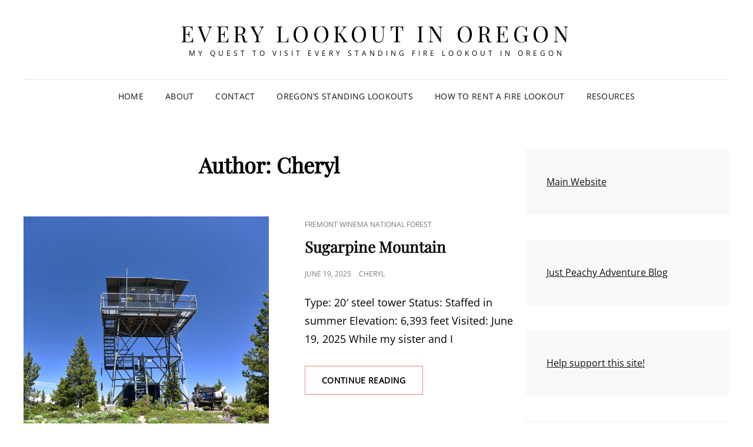

--- FILE ---
content_type: text/html; charset=UTF-8
request_url: https://cherylhill.net/firelookouts/author/justpeachy/
body_size: 9586
content:
<!doctype html>
<html lang="en">
<head>
	<meta charset="UTF-8">
	<meta name="viewport" content="width=device-width, initial-scale=1">
	<link rel="profile" href="http://gmpg.org/xfn/11">
	<script>(function(html){html.className = html.className.replace(/\bno-js\b/,'js')})(document.documentElement);</script>
<title>Cheryl &#8211; Every Lookout in Oregon</title>
<meta name='robots' content='max-image-preview:large' />
	<style>img:is([sizes="auto" i], [sizes^="auto," i]) { contain-intrinsic-size: 3000px 1500px }</style>
	<link rel='dns-prefetch' href='//www.googletagmanager.com' />
<link rel="alternate" type="application/rss+xml" title="Every Lookout in Oregon &raquo; Feed" href="https://cherylhill.net/firelookouts/feed/" />
<link rel="alternate" type="application/rss+xml" title="Every Lookout in Oregon &raquo; Posts by Cheryl Feed" href="https://cherylhill.net/firelookouts/author/justpeachy/feed/" />
<script type="text/javascript">
/* <![CDATA[ */
window._wpemojiSettings = {"baseUrl":"https:\/\/s.w.org\/images\/core\/emoji\/15.0.3\/72x72\/","ext":".png","svgUrl":"https:\/\/s.w.org\/images\/core\/emoji\/15.0.3\/svg\/","svgExt":".svg","source":{"concatemoji":"https:\/\/cherylhill.net\/firelookouts\/wp-includes\/js\/wp-emoji-release.min.js?ver=6.7.4"}};
/*! This file is auto-generated */
!function(i,n){var o,s,e;function c(e){try{var t={supportTests:e,timestamp:(new Date).valueOf()};sessionStorage.setItem(o,JSON.stringify(t))}catch(e){}}function p(e,t,n){e.clearRect(0,0,e.canvas.width,e.canvas.height),e.fillText(t,0,0);var t=new Uint32Array(e.getImageData(0,0,e.canvas.width,e.canvas.height).data),r=(e.clearRect(0,0,e.canvas.width,e.canvas.height),e.fillText(n,0,0),new Uint32Array(e.getImageData(0,0,e.canvas.width,e.canvas.height).data));return t.every(function(e,t){return e===r[t]})}function u(e,t,n){switch(t){case"flag":return n(e,"\ud83c\udff3\ufe0f\u200d\u26a7\ufe0f","\ud83c\udff3\ufe0f\u200b\u26a7\ufe0f")?!1:!n(e,"\ud83c\uddfa\ud83c\uddf3","\ud83c\uddfa\u200b\ud83c\uddf3")&&!n(e,"\ud83c\udff4\udb40\udc67\udb40\udc62\udb40\udc65\udb40\udc6e\udb40\udc67\udb40\udc7f","\ud83c\udff4\u200b\udb40\udc67\u200b\udb40\udc62\u200b\udb40\udc65\u200b\udb40\udc6e\u200b\udb40\udc67\u200b\udb40\udc7f");case"emoji":return!n(e,"\ud83d\udc26\u200d\u2b1b","\ud83d\udc26\u200b\u2b1b")}return!1}function f(e,t,n){var r="undefined"!=typeof WorkerGlobalScope&&self instanceof WorkerGlobalScope?new OffscreenCanvas(300,150):i.createElement("canvas"),a=r.getContext("2d",{willReadFrequently:!0}),o=(a.textBaseline="top",a.font="600 32px Arial",{});return e.forEach(function(e){o[e]=t(a,e,n)}),o}function t(e){var t=i.createElement("script");t.src=e,t.defer=!0,i.head.appendChild(t)}"undefined"!=typeof Promise&&(o="wpEmojiSettingsSupports",s=["flag","emoji"],n.supports={everything:!0,everythingExceptFlag:!0},e=new Promise(function(e){i.addEventListener("DOMContentLoaded",e,{once:!0})}),new Promise(function(t){var n=function(){try{var e=JSON.parse(sessionStorage.getItem(o));if("object"==typeof e&&"number"==typeof e.timestamp&&(new Date).valueOf()<e.timestamp+604800&&"object"==typeof e.supportTests)return e.supportTests}catch(e){}return null}();if(!n){if("undefined"!=typeof Worker&&"undefined"!=typeof OffscreenCanvas&&"undefined"!=typeof URL&&URL.createObjectURL&&"undefined"!=typeof Blob)try{var e="postMessage("+f.toString()+"("+[JSON.stringify(s),u.toString(),p.toString()].join(",")+"));",r=new Blob([e],{type:"text/javascript"}),a=new Worker(URL.createObjectURL(r),{name:"wpTestEmojiSupports"});return void(a.onmessage=function(e){c(n=e.data),a.terminate(),t(n)})}catch(e){}c(n=f(s,u,p))}t(n)}).then(function(e){for(var t in e)n.supports[t]=e[t],n.supports.everything=n.supports.everything&&n.supports[t],"flag"!==t&&(n.supports.everythingExceptFlag=n.supports.everythingExceptFlag&&n.supports[t]);n.supports.everythingExceptFlag=n.supports.everythingExceptFlag&&!n.supports.flag,n.DOMReady=!1,n.readyCallback=function(){n.DOMReady=!0}}).then(function(){return e}).then(function(){var e;n.supports.everything||(n.readyCallback(),(e=n.source||{}).concatemoji?t(e.concatemoji):e.wpemoji&&e.twemoji&&(t(e.twemoji),t(e.wpemoji)))}))}((window,document),window._wpemojiSettings);
/* ]]> */
</script>
<style id='wp-emoji-styles-inline-css' type='text/css'>

	img.wp-smiley, img.emoji {
		display: inline !important;
		border: none !important;
		box-shadow: none !important;
		height: 1em !important;
		width: 1em !important;
		margin: 0 0.07em !important;
		vertical-align: -0.1em !important;
		background: none !important;
		padding: 0 !important;
	}
</style>
<link rel='stylesheet' id='wp-block-library-css' href='https://cherylhill.net/firelookouts/wp-includes/css/dist/block-library/style.min.css?ver=6.7.4' type='text/css' media='all' />
<style id='wp-block-library-theme-inline-css' type='text/css'>
.wp-block-audio :where(figcaption){color:#555;font-size:13px;text-align:center}.is-dark-theme .wp-block-audio :where(figcaption){color:#ffffffa6}.wp-block-audio{margin:0 0 1em}.wp-block-code{border:1px solid #ccc;border-radius:4px;font-family:Menlo,Consolas,monaco,monospace;padding:.8em 1em}.wp-block-embed :where(figcaption){color:#555;font-size:13px;text-align:center}.is-dark-theme .wp-block-embed :where(figcaption){color:#ffffffa6}.wp-block-embed{margin:0 0 1em}.blocks-gallery-caption{color:#555;font-size:13px;text-align:center}.is-dark-theme .blocks-gallery-caption{color:#ffffffa6}:root :where(.wp-block-image figcaption){color:#555;font-size:13px;text-align:center}.is-dark-theme :root :where(.wp-block-image figcaption){color:#ffffffa6}.wp-block-image{margin:0 0 1em}.wp-block-pullquote{border-bottom:4px solid;border-top:4px solid;color:currentColor;margin-bottom:1.75em}.wp-block-pullquote cite,.wp-block-pullquote footer,.wp-block-pullquote__citation{color:currentColor;font-size:.8125em;font-style:normal;text-transform:uppercase}.wp-block-quote{border-left:.25em solid;margin:0 0 1.75em;padding-left:1em}.wp-block-quote cite,.wp-block-quote footer{color:currentColor;font-size:.8125em;font-style:normal;position:relative}.wp-block-quote:where(.has-text-align-right){border-left:none;border-right:.25em solid;padding-left:0;padding-right:1em}.wp-block-quote:where(.has-text-align-center){border:none;padding-left:0}.wp-block-quote.is-large,.wp-block-quote.is-style-large,.wp-block-quote:where(.is-style-plain){border:none}.wp-block-search .wp-block-search__label{font-weight:700}.wp-block-search__button{border:1px solid #ccc;padding:.375em .625em}:where(.wp-block-group.has-background){padding:1.25em 2.375em}.wp-block-separator.has-css-opacity{opacity:.4}.wp-block-separator{border:none;border-bottom:2px solid;margin-left:auto;margin-right:auto}.wp-block-separator.has-alpha-channel-opacity{opacity:1}.wp-block-separator:not(.is-style-wide):not(.is-style-dots){width:100px}.wp-block-separator.has-background:not(.is-style-dots){border-bottom:none;height:1px}.wp-block-separator.has-background:not(.is-style-wide):not(.is-style-dots){height:2px}.wp-block-table{margin:0 0 1em}.wp-block-table td,.wp-block-table th{word-break:normal}.wp-block-table :where(figcaption){color:#555;font-size:13px;text-align:center}.is-dark-theme .wp-block-table :where(figcaption){color:#ffffffa6}.wp-block-video :where(figcaption){color:#555;font-size:13px;text-align:center}.is-dark-theme .wp-block-video :where(figcaption){color:#ffffffa6}.wp-block-video{margin:0 0 1em}:root :where(.wp-block-template-part.has-background){margin-bottom:0;margin-top:0;padding:1.25em 2.375em}
</style>
<style id='classic-theme-styles-inline-css' type='text/css'>
/*! This file is auto-generated */
.wp-block-button__link{color:#fff;background-color:#32373c;border-radius:9999px;box-shadow:none;text-decoration:none;padding:calc(.667em + 2px) calc(1.333em + 2px);font-size:1.125em}.wp-block-file__button{background:#32373c;color:#fff;text-decoration:none}
</style>
<style id='global-styles-inline-css' type='text/css'>
:root{--wp--preset--aspect-ratio--square: 1;--wp--preset--aspect-ratio--4-3: 4/3;--wp--preset--aspect-ratio--3-4: 3/4;--wp--preset--aspect-ratio--3-2: 3/2;--wp--preset--aspect-ratio--2-3: 2/3;--wp--preset--aspect-ratio--16-9: 16/9;--wp--preset--aspect-ratio--9-16: 9/16;--wp--preset--color--black: #000000;--wp--preset--color--cyan-bluish-gray: #abb8c3;--wp--preset--color--white: #ffffff;--wp--preset--color--pale-pink: #f78da7;--wp--preset--color--vivid-red: #cf2e2e;--wp--preset--color--luminous-vivid-orange: #ff6900;--wp--preset--color--luminous-vivid-amber: #fcb900;--wp--preset--color--light-green-cyan: #7bdcb5;--wp--preset--color--vivid-green-cyan: #00d084;--wp--preset--color--pale-cyan-blue: #8ed1fc;--wp--preset--color--vivid-cyan-blue: #0693e3;--wp--preset--color--vivid-purple: #9b51e0;--wp--preset--color--eighty-black: #151515;--wp--preset--color--sixty-five-black: #363636;--wp--preset--color--gray: #444444;--wp--preset--color--medium-gray: #777777;--wp--preset--color--light-gray: #f9f9f9;--wp--preset--color--bright-pink: #f5808c;--wp--preset--color--dark-yellow: #ffa751;--wp--preset--color--yellow: #ffbf00;--wp--preset--color--red: #db4f3d;--wp--preset--color--blue: #008ec2;--wp--preset--color--dark-blue: #133ec2;--wp--preset--gradient--vivid-cyan-blue-to-vivid-purple: linear-gradient(135deg,rgba(6,147,227,1) 0%,rgb(155,81,224) 100%);--wp--preset--gradient--light-green-cyan-to-vivid-green-cyan: linear-gradient(135deg,rgb(122,220,180) 0%,rgb(0,208,130) 100%);--wp--preset--gradient--luminous-vivid-amber-to-luminous-vivid-orange: linear-gradient(135deg,rgba(252,185,0,1) 0%,rgba(255,105,0,1) 100%);--wp--preset--gradient--luminous-vivid-orange-to-vivid-red: linear-gradient(135deg,rgba(255,105,0,1) 0%,rgb(207,46,46) 100%);--wp--preset--gradient--very-light-gray-to-cyan-bluish-gray: linear-gradient(135deg,rgb(238,238,238) 0%,rgb(169,184,195) 100%);--wp--preset--gradient--cool-to-warm-spectrum: linear-gradient(135deg,rgb(74,234,220) 0%,rgb(151,120,209) 20%,rgb(207,42,186) 40%,rgb(238,44,130) 60%,rgb(251,105,98) 80%,rgb(254,248,76) 100%);--wp--preset--gradient--blush-light-purple: linear-gradient(135deg,rgb(255,206,236) 0%,rgb(152,150,240) 100%);--wp--preset--gradient--blush-bordeaux: linear-gradient(135deg,rgb(254,205,165) 0%,rgb(254,45,45) 50%,rgb(107,0,62) 100%);--wp--preset--gradient--luminous-dusk: linear-gradient(135deg,rgb(255,203,112) 0%,rgb(199,81,192) 50%,rgb(65,88,208) 100%);--wp--preset--gradient--pale-ocean: linear-gradient(135deg,rgb(255,245,203) 0%,rgb(182,227,212) 50%,rgb(51,167,181) 100%);--wp--preset--gradient--electric-grass: linear-gradient(135deg,rgb(202,248,128) 0%,rgb(113,206,126) 100%);--wp--preset--gradient--midnight: linear-gradient(135deg,rgb(2,3,129) 0%,rgb(40,116,252) 100%);--wp--preset--font-size--small: 16px;--wp--preset--font-size--medium: 20px;--wp--preset--font-size--large: 42px;--wp--preset--font-size--x-large: 42px;--wp--preset--font-size--extra-small: 13px;--wp--preset--font-size--normal: 18px;--wp--preset--font-size--huge: 56px;--wp--preset--spacing--20: 0.44rem;--wp--preset--spacing--30: 0.67rem;--wp--preset--spacing--40: 1rem;--wp--preset--spacing--50: 1.5rem;--wp--preset--spacing--60: 2.25rem;--wp--preset--spacing--70: 3.38rem;--wp--preset--spacing--80: 5.06rem;--wp--preset--shadow--natural: 6px 6px 9px rgba(0, 0, 0, 0.2);--wp--preset--shadow--deep: 12px 12px 50px rgba(0, 0, 0, 0.4);--wp--preset--shadow--sharp: 6px 6px 0px rgba(0, 0, 0, 0.2);--wp--preset--shadow--outlined: 6px 6px 0px -3px rgba(255, 255, 255, 1), 6px 6px rgba(0, 0, 0, 1);--wp--preset--shadow--crisp: 6px 6px 0px rgba(0, 0, 0, 1);}:where(.is-layout-flex){gap: 0.5em;}:where(.is-layout-grid){gap: 0.5em;}body .is-layout-flex{display: flex;}.is-layout-flex{flex-wrap: wrap;align-items: center;}.is-layout-flex > :is(*, div){margin: 0;}body .is-layout-grid{display: grid;}.is-layout-grid > :is(*, div){margin: 0;}:where(.wp-block-columns.is-layout-flex){gap: 2em;}:where(.wp-block-columns.is-layout-grid){gap: 2em;}:where(.wp-block-post-template.is-layout-flex){gap: 1.25em;}:where(.wp-block-post-template.is-layout-grid){gap: 1.25em;}.has-black-color{color: var(--wp--preset--color--black) !important;}.has-cyan-bluish-gray-color{color: var(--wp--preset--color--cyan-bluish-gray) !important;}.has-white-color{color: var(--wp--preset--color--white) !important;}.has-pale-pink-color{color: var(--wp--preset--color--pale-pink) !important;}.has-vivid-red-color{color: var(--wp--preset--color--vivid-red) !important;}.has-luminous-vivid-orange-color{color: var(--wp--preset--color--luminous-vivid-orange) !important;}.has-luminous-vivid-amber-color{color: var(--wp--preset--color--luminous-vivid-amber) !important;}.has-light-green-cyan-color{color: var(--wp--preset--color--light-green-cyan) !important;}.has-vivid-green-cyan-color{color: var(--wp--preset--color--vivid-green-cyan) !important;}.has-pale-cyan-blue-color{color: var(--wp--preset--color--pale-cyan-blue) !important;}.has-vivid-cyan-blue-color{color: var(--wp--preset--color--vivid-cyan-blue) !important;}.has-vivid-purple-color{color: var(--wp--preset--color--vivid-purple) !important;}.has-black-background-color{background-color: var(--wp--preset--color--black) !important;}.has-cyan-bluish-gray-background-color{background-color: var(--wp--preset--color--cyan-bluish-gray) !important;}.has-white-background-color{background-color: var(--wp--preset--color--white) !important;}.has-pale-pink-background-color{background-color: var(--wp--preset--color--pale-pink) !important;}.has-vivid-red-background-color{background-color: var(--wp--preset--color--vivid-red) !important;}.has-luminous-vivid-orange-background-color{background-color: var(--wp--preset--color--luminous-vivid-orange) !important;}.has-luminous-vivid-amber-background-color{background-color: var(--wp--preset--color--luminous-vivid-amber) !important;}.has-light-green-cyan-background-color{background-color: var(--wp--preset--color--light-green-cyan) !important;}.has-vivid-green-cyan-background-color{background-color: var(--wp--preset--color--vivid-green-cyan) !important;}.has-pale-cyan-blue-background-color{background-color: var(--wp--preset--color--pale-cyan-blue) !important;}.has-vivid-cyan-blue-background-color{background-color: var(--wp--preset--color--vivid-cyan-blue) !important;}.has-vivid-purple-background-color{background-color: var(--wp--preset--color--vivid-purple) !important;}.has-black-border-color{border-color: var(--wp--preset--color--black) !important;}.has-cyan-bluish-gray-border-color{border-color: var(--wp--preset--color--cyan-bluish-gray) !important;}.has-white-border-color{border-color: var(--wp--preset--color--white) !important;}.has-pale-pink-border-color{border-color: var(--wp--preset--color--pale-pink) !important;}.has-vivid-red-border-color{border-color: var(--wp--preset--color--vivid-red) !important;}.has-luminous-vivid-orange-border-color{border-color: var(--wp--preset--color--luminous-vivid-orange) !important;}.has-luminous-vivid-amber-border-color{border-color: var(--wp--preset--color--luminous-vivid-amber) !important;}.has-light-green-cyan-border-color{border-color: var(--wp--preset--color--light-green-cyan) !important;}.has-vivid-green-cyan-border-color{border-color: var(--wp--preset--color--vivid-green-cyan) !important;}.has-pale-cyan-blue-border-color{border-color: var(--wp--preset--color--pale-cyan-blue) !important;}.has-vivid-cyan-blue-border-color{border-color: var(--wp--preset--color--vivid-cyan-blue) !important;}.has-vivid-purple-border-color{border-color: var(--wp--preset--color--vivid-purple) !important;}.has-vivid-cyan-blue-to-vivid-purple-gradient-background{background: var(--wp--preset--gradient--vivid-cyan-blue-to-vivid-purple) !important;}.has-light-green-cyan-to-vivid-green-cyan-gradient-background{background: var(--wp--preset--gradient--light-green-cyan-to-vivid-green-cyan) !important;}.has-luminous-vivid-amber-to-luminous-vivid-orange-gradient-background{background: var(--wp--preset--gradient--luminous-vivid-amber-to-luminous-vivid-orange) !important;}.has-luminous-vivid-orange-to-vivid-red-gradient-background{background: var(--wp--preset--gradient--luminous-vivid-orange-to-vivid-red) !important;}.has-very-light-gray-to-cyan-bluish-gray-gradient-background{background: var(--wp--preset--gradient--very-light-gray-to-cyan-bluish-gray) !important;}.has-cool-to-warm-spectrum-gradient-background{background: var(--wp--preset--gradient--cool-to-warm-spectrum) !important;}.has-blush-light-purple-gradient-background{background: var(--wp--preset--gradient--blush-light-purple) !important;}.has-blush-bordeaux-gradient-background{background: var(--wp--preset--gradient--blush-bordeaux) !important;}.has-luminous-dusk-gradient-background{background: var(--wp--preset--gradient--luminous-dusk) !important;}.has-pale-ocean-gradient-background{background: var(--wp--preset--gradient--pale-ocean) !important;}.has-electric-grass-gradient-background{background: var(--wp--preset--gradient--electric-grass) !important;}.has-midnight-gradient-background{background: var(--wp--preset--gradient--midnight) !important;}.has-small-font-size{font-size: var(--wp--preset--font-size--small) !important;}.has-medium-font-size{font-size: var(--wp--preset--font-size--medium) !important;}.has-large-font-size{font-size: var(--wp--preset--font-size--large) !important;}.has-x-large-font-size{font-size: var(--wp--preset--font-size--x-large) !important;}
:where(.wp-block-post-template.is-layout-flex){gap: 1.25em;}:where(.wp-block-post-template.is-layout-grid){gap: 1.25em;}
:where(.wp-block-columns.is-layout-flex){gap: 2em;}:where(.wp-block-columns.is-layout-grid){gap: 2em;}
:root :where(.wp-block-pullquote){font-size: 1.5em;line-height: 1.6;}
</style>
<link rel='stylesheet' id='signify-fonts-css' href='https://cherylhill.net/firelookouts/wp-content/fonts/2dae34d182782cfe2bb8863817fe3b85.css' type='text/css' media='all' />
<link rel='stylesheet' id='signify-style-css' href='https://cherylhill.net/firelookouts/wp-content/themes/signify/style.css?ver=20230426-141443' type='text/css' media='all' />
<link rel='stylesheet' id='signify-block-style-css' href='https://cherylhill.net/firelookouts/wp-content/themes/signify/css/blocks.css?ver=1.0' type='text/css' media='all' />
<link rel='stylesheet' id='font-awesome-css' href='https://cherylhill.net/firelookouts/wp-content/themes/signify/css/font-awesome/css/font-awesome.css?ver=4.7.0' type='text/css' media='all' />
<style id='akismet-widget-style-inline-css' type='text/css'>

			.a-stats {
				--akismet-color-mid-green: #357b49;
				--akismet-color-white: #fff;
				--akismet-color-light-grey: #f6f7f7;

				max-width: 350px;
				width: auto;
			}

			.a-stats * {
				all: unset;
				box-sizing: border-box;
			}

			.a-stats strong {
				font-weight: 600;
			}

			.a-stats a.a-stats__link,
			.a-stats a.a-stats__link:visited,
			.a-stats a.a-stats__link:active {
				background: var(--akismet-color-mid-green);
				border: none;
				box-shadow: none;
				border-radius: 8px;
				color: var(--akismet-color-white);
				cursor: pointer;
				display: block;
				font-family: -apple-system, BlinkMacSystemFont, 'Segoe UI', 'Roboto', 'Oxygen-Sans', 'Ubuntu', 'Cantarell', 'Helvetica Neue', sans-serif;
				font-weight: 500;
				padding: 12px;
				text-align: center;
				text-decoration: none;
				transition: all 0.2s ease;
			}

			/* Extra specificity to deal with TwentyTwentyOne focus style */
			.widget .a-stats a.a-stats__link:focus {
				background: var(--akismet-color-mid-green);
				color: var(--akismet-color-white);
				text-decoration: none;
			}

			.a-stats a.a-stats__link:hover {
				filter: brightness(110%);
				box-shadow: 0 4px 12px rgba(0, 0, 0, 0.06), 0 0 2px rgba(0, 0, 0, 0.16);
			}

			.a-stats .count {
				color: var(--akismet-color-white);
				display: block;
				font-size: 1.5em;
				line-height: 1.4;
				padding: 0 13px;
				white-space: nowrap;
			}
		
</style>
<link rel='stylesheet' id='tablepress-default-css' href='https://cherylhill.net/firelookouts/wp-content/plugins/tablepress/css/build/default.css?ver=3.0.1' type='text/css' media='all' />
<!--[if lt IE 9]>
<script type="text/javascript" src="https://cherylhill.net/firelookouts/wp-content/themes/signify/js/html5.min.js?ver=3.7.3" id="signify-html5-js"></script>
<![endif]-->
<script type="text/javascript" src="https://cherylhill.net/firelookouts/wp-includes/js/jquery/jquery.min.js?ver=3.7.1" id="jquery-core-js"></script>
<script type="text/javascript" src="https://cherylhill.net/firelookouts/wp-includes/js/jquery/jquery-migrate.min.js?ver=3.4.1" id="jquery-migrate-js"></script>

<!-- Google tag (gtag.js) snippet added by Site Kit -->

<!-- Google Analytics snippet added by Site Kit -->
<script type="text/javascript" src="https://www.googletagmanager.com/gtag/js?id=GT-W628MVJ" id="google_gtagjs-js" async></script>
<script type="text/javascript" id="google_gtagjs-js-after">
/* <![CDATA[ */
window.dataLayer = window.dataLayer || [];function gtag(){dataLayer.push(arguments);}
gtag("set","linker",{"domains":["cherylhill.net"]});
gtag("js", new Date());
gtag("set", "developer_id.dZTNiMT", true);
gtag("config", "GT-W628MVJ");
/* ]]> */
</script>

<!-- End Google tag (gtag.js) snippet added by Site Kit -->
<link rel="https://api.w.org/" href="https://cherylhill.net/firelookouts/wp-json/" /><link rel="alternate" title="JSON" type="application/json" href="https://cherylhill.net/firelookouts/wp-json/wp/v2/users/1" /><link rel="EditURI" type="application/rsd+xml" title="RSD" href="https://cherylhill.net/firelookouts/xmlrpc.php?rsd" />
<meta name="generator" content="WordPress 6.7.4" />
<meta name="generator" content="Site Kit by Google 1.142.0" /><meta name="google-site-verification" content="24ILQsTnoqURxef6fY7kmvN_0a2VmZFGhs13wVGw-kA"></head>

<body class="archive author author-justpeachy author-1 wp-embed-responsive hfeed fluid-layout navigation-classic two-columns-layout content-left excerpt header-media-fluid header-media-text-disabled has-header-image color-scheme-default menu-type-classic menu-style-full-width header-style-one">


<div id="page" class="site">
	<a class="skip-link screen-reader-text" href="#content">Skip to content</a>

	<header id="masthead" class="site-header">
		<div class="site-header-main">
			<div class="wrapper">
				
<div class="site-branding">
	
	<div class="site-identity">
					<p class="site-title"><a href="https://cherylhill.net/firelookouts/" rel="home">Every Lookout in Oregon</a></p>
					<p class="site-description">My quest to visit every standing fire lookout in Oregon</p>
			</div><!-- .site-branding-text-->
</div><!-- .site-branding -->

					<div id="site-header-menu" class="site-header-menu">
		<div id="primary-menu-wrapper" class="menu-wrapper">
			<div class="menu-toggle-wrapper">
				<button id="menu-toggle" class="menu-toggle" aria-controls="top-menu" aria-expanded="false"><span class="menu-label">Menu</span></button>
			</div><!-- .menu-toggle-wrapper -->

			<div class="menu-inside-wrapper">
				<nav id="site-navigation" class="main-navigation default-page-menu" role="navigation" aria-label="Primary Menu">

									<ul id="primary-menu" class="menu nav-menu"><li id="menu-item-175" class="menu-item menu-item-type-custom menu-item-object-custom menu-item-home menu-item-175"><a href="http://cherylhill.net/firelookouts/">Home</a></li>
<li id="menu-item-176" class="menu-item menu-item-type-post_type menu-item-object-page menu-item-176"><a href="https://cherylhill.net/firelookouts/about/">About</a></li>
<li id="menu-item-177" class="menu-item menu-item-type-post_type menu-item-object-page menu-item-177"><a href="https://cherylhill.net/firelookouts/contact/">Contact</a></li>
<li id="menu-item-293" class="menu-item menu-item-type-post_type menu-item-object-page menu-item-293"><a href="https://cherylhill.net/firelookouts/oregons-standing-lookouts/">Oregon&#8217;s Standing Lookouts</a></li>
<li id="menu-item-397" class="menu-item menu-item-type-post_type menu-item-object-page menu-item-397"><a href="https://cherylhill.net/firelookouts/lookout-rentals/">How to Rent a Fire Lookout</a></li>
<li id="menu-item-179" class="menu-item menu-item-type-post_type menu-item-object-page menu-item-179"><a href="https://cherylhill.net/firelookouts/resources/">Resources</a></li>
</ul>				
				</nav><!-- .main-navigation -->

							</div><!-- .menu-inside-wrapper -->
		</div><!-- #primary-menu-wrapper.menu-wrapper -->

			</div><!-- .site-header-menu -->
			</div><!-- .wrapper -->
		</div><!-- .site-header-main -->
	</header><!-- #masthead -->

	




	<div id="content" class="site-content">
		<div class="wrapper">

	<div id="primary" class="content-area">
		<main id="main" class="site-main">
			<div class="archive-posts-wrapper">
			
				<header class="page-header">
					<div class="section-description-wrapper section-subtitle">
											</div>
					<h2 class="page-title section-title">Author: <span>Cheryl</span></h2>
				</header><!-- .entry-header -->

							
				<div class="section-content-wrapper layout-one">
					<div id="infinite-post-wrap" class="archive-post-wrap">
						
<article id="post-1937" class="post-1937 post type-post status-publish format-standard has-post-thumbnail hentry category-fremont-winema-national-forest">
	<div class="post-wrapper hentry-inner">
		<div class="post-thumbnail"><a href="https://cherylhill.net/firelookouts/2025/06/19/sugarpine-mountain/" title="Sugarpine Mountain"><img width="666" height="666" src="https://cherylhill.net/firelookouts/wp-content/uploads/2025/08/sugarpine-666x666.jpg" class="attachment-post-thumbnail size-post-thumbnail wp-post-image" alt="" decoding="async" fetchpriority="high" srcset="https://cherylhill.net/firelookouts/wp-content/uploads/2025/08/sugarpine-666x666.jpg 666w, https://cherylhill.net/firelookouts/wp-content/uploads/2025/08/sugarpine-150x150.jpg 150w" sizes="(max-width: 666px) 100vw, 666px" /></a></div><!-- .post-thumbnail -->
		<div class="entry-container">
			<header class="entry-header">
				
								<div class="entry-meta">
					<span class="cat-links"><span class="screen-reader-text">Cat Links </span><a href="https://cherylhill.net/firelookouts/category/fremont-winema-national-forest/" rel="category tag">Fremont Winema National Forest</a></span>				</div><!-- .entry-meta -->
				
				<h2 class="entry-title"><a href="https://cherylhill.net/firelookouts/2025/06/19/sugarpine-mountain/" rel="bookmark">Sugarpine Mountain</a></h2>
								<div class="entry-meta">
					<span class="posted-on"><span class="screen-reader-text"> Posted on </span><a href="https://cherylhill.net/firelookouts/2025/06/19/sugarpine-mountain/" rel="bookmark"><time class="entry-date published" datetime="2025-06-19T17:52:57-07:00">June 19, 2025</time><time class="updated" datetime="2026-01-03T13:08:46-07:00">January 3, 2026</time></a></span>					<span class="byline"><span class="author vcard"><a class="url fn n" href="https://cherylhill.net/firelookouts/author/">Cheryl</a></span></span>				</div><!-- .entry-meta -->
							</header><!-- .entry-header -->

			<div class="entry-summary">
				<p>Type: 20&#8242; steel tower Status: Staffed in summer Elevation: 6,393 feet Visited: June 19, 2025 While my sister and I</p>
<p><a href="https://cherylhill.net/firelookouts/2025/06/19/sugarpine-mountain/" class="more-link">Continue reading<span class="screen-reader-text">Sugarpine Mountain</span></a></p>
			</div><!-- .entry-summary -->
		</div><!-- .entry-container -->
	</div><!-- .hentry-inner -->
</article><!-- #post-1937 -->

<article id="post-1881" class="post-1881 post type-post status-publish format-standard has-post-thumbnail hentry category-oregon-department-of-forestry">
	<div class="post-wrapper hentry-inner">
		<div class="post-thumbnail"><a href="https://cherylhill.net/firelookouts/2025/06/01/green-peter/" title="Green Peter"><img width="666" height="666" src="https://cherylhill.net/firelookouts/wp-content/uploads/2025/06/greenpeter-666x666.jpg" class="attachment-post-thumbnail size-post-thumbnail wp-post-image" alt="" decoding="async" srcset="https://cherylhill.net/firelookouts/wp-content/uploads/2025/06/greenpeter-666x666.jpg 666w, https://cherylhill.net/firelookouts/wp-content/uploads/2025/06/greenpeter-150x150.jpg 150w" sizes="(max-width: 666px) 100vw, 666px" /></a></div><!-- .post-thumbnail -->
		<div class="entry-container">
			<header class="entry-header">
				
								<div class="entry-meta">
					<span class="cat-links"><span class="screen-reader-text">Cat Links </span><a href="https://cherylhill.net/firelookouts/category/oregon-department-of-forestry/" rel="category tag">Oregon Department of Forestry</a></span>				</div><!-- .entry-meta -->
				
				<h2 class="entry-title"><a href="https://cherylhill.net/firelookouts/2025/06/01/green-peter/" rel="bookmark">Green Peter</a></h2>
								<div class="entry-meta">
					<span class="posted-on"><span class="screen-reader-text"> Posted on </span><a href="https://cherylhill.net/firelookouts/2025/06/01/green-peter/" rel="bookmark"><time class="entry-date published" datetime="2025-06-01T17:55:10-07:00">June 1, 2025</time><time class="updated" datetime="2025-09-18T16:38:49-07:00">September 18, 2025</time></a></span>					<span class="byline"><span class="author vcard"><a class="url fn n" href="https://cherylhill.net/firelookouts/author/">Cheryl</a></span></span>				</div><!-- .entry-meta -->
							</header><!-- .entry-header -->

			<div class="entry-summary">
				<p>Type: 30&#8242; tower with R-6 cabin Status: Staffed in summer Elevation: 7,033 feet Visited: June 1, 2025 Green Peter is</p>
<p><a href="https://cherylhill.net/firelookouts/2025/06/01/green-peter/" class="more-link">Continue reading<span class="screen-reader-text">Green Peter</span></a></p>
			</div><!-- .entry-summary -->
		</div><!-- .entry-container -->
	</div><!-- .hentry-inner -->
</article><!-- #post-1881 -->

<article id="post-1812" class="post-1812 post type-post status-publish format-standard has-post-thumbnail hentry category-crater-lake-national-park">
	<div class="post-wrapper hentry-inner">
		<div class="post-thumbnail"><a href="https://cherylhill.net/firelookouts/2024/09/28/mt-scott/" title="Mt. Scott"><img width="666" height="666" src="https://cherylhill.net/firelookouts/wp-content/uploads/2024/09/mtscott-666x666.jpg" class="attachment-post-thumbnail size-post-thumbnail wp-post-image" alt="" decoding="async" srcset="https://cherylhill.net/firelookouts/wp-content/uploads/2024/09/mtscott-666x666.jpg 666w, https://cherylhill.net/firelookouts/wp-content/uploads/2024/09/mtscott-150x150.jpg 150w" sizes="(max-width: 666px) 100vw, 666px" /></a></div><!-- .post-thumbnail -->
		<div class="entry-container">
			<header class="entry-header">
				
								<div class="entry-meta">
					<span class="cat-links"><span class="screen-reader-text">Cat Links </span><a href="https://cherylhill.net/firelookouts/category/crater-lake-national-park/" rel="category tag">Crater Lake National Park</a></span>				</div><!-- .entry-meta -->
				
				<h2 class="entry-title"><a href="https://cherylhill.net/firelookouts/2024/09/28/mt-scott/" rel="bookmark">Mt. Scott</a></h2>
								<div class="entry-meta">
					<span class="posted-on"><span class="screen-reader-text"> Posted on </span><a href="https://cherylhill.net/firelookouts/2024/09/28/mt-scott/" rel="bookmark"><time class="entry-date published" datetime="2024-09-28T11:02:06-07:00">September 28, 2024</time><time class="updated" datetime="2025-07-18T09:28:55-07:00">July 18, 2025</time></a></span>					<span class="byline"><span class="author vcard"><a class="url fn n" href="https://cherylhill.net/firelookouts/author/">Cheryl</a></span></span>				</div><!-- .entry-meta -->
							</header><!-- .entry-header -->

			<div class="entry-summary">
				<p>Type: Two-story 14&#215;14 tower Status: Not staffed Elevation: 8,929 feet Visited: September 28, 2025 I visited Mt. Scott on a</p>
<p><a href="https://cherylhill.net/firelookouts/2024/09/28/mt-scott/" class="more-link">Continue reading<span class="screen-reader-text">Mt. Scott</span></a></p>
			</div><!-- .entry-summary -->
		</div><!-- .entry-container -->
	</div><!-- .hentry-inner -->
</article><!-- #post-1812 -->

<article id="post-1758" class="post-1758 post type-post status-publish format-standard has-post-thumbnail hentry category-umatilla-national-forest">
	<div class="post-wrapper hentry-inner">
		<div class="post-thumbnail"><a href="https://cherylhill.net/firelookouts/2024/09/15/tower-mountain/" title="Tower Mountain"><img width="666" height="666" src="https://cherylhill.net/firelookouts/wp-content/uploads/2024/09/towermountain-666x666.jpg" class="attachment-post-thumbnail size-post-thumbnail wp-post-image" alt="" decoding="async" loading="lazy" srcset="https://cherylhill.net/firelookouts/wp-content/uploads/2024/09/towermountain-666x666.jpg 666w, https://cherylhill.net/firelookouts/wp-content/uploads/2024/09/towermountain-150x150.jpg 150w" sizes="auto, (max-width: 666px) 100vw, 666px" /></a></div><!-- .post-thumbnail -->
		<div class="entry-container">
			<header class="entry-header">
				
								<div class="entry-meta">
					<span class="cat-links"><span class="screen-reader-text">Cat Links </span><a href="https://cherylhill.net/firelookouts/category/umatilla-national-forest/" rel="category tag">Umatilla National Forest</a></span>				</div><!-- .entry-meta -->
				
				<h2 class="entry-title"><a href="https://cherylhill.net/firelookouts/2024/09/15/tower-mountain/" rel="bookmark">Tower Mountain</a></h2>
								<div class="entry-meta">
					<span class="posted-on"><span class="screen-reader-text"> Posted on </span><a href="https://cherylhill.net/firelookouts/2024/09/15/tower-mountain/" rel="bookmark"><time class="entry-date published" datetime="2024-09-15T16:05:06-07:00">September 15, 2024</time><time class="updated" datetime="2025-06-22T08:15:55-07:00">June 22, 2025</time></a></span>					<span class="byline"><span class="author vcard"><a class="url fn n" href="https://cherylhill.net/firelookouts/author/">Cheryl</a></span></span>				</div><!-- .entry-meta -->
							</header><!-- .entry-header -->

			<div class="entry-summary">
				<p>Type: 92&#8242; steel Aermotor tower Status: Staffed in summer Elevation: 6,850 feet Visited: September 15, 2024 I visited Tower Mountain</p>
<p><a href="https://cherylhill.net/firelookouts/2024/09/15/tower-mountain/" class="more-link">Continue reading<span class="screen-reader-text">Tower Mountain</span></a></p>
			</div><!-- .entry-summary -->
		</div><!-- .entry-container -->
	</div><!-- .hentry-inner -->
</article><!-- #post-1758 -->

<article id="post-1733" class="post-1733 post type-post status-publish format-standard has-post-thumbnail hentry category-willamette-national-forest">
	<div class="post-wrapper hentry-inner">
		<div class="post-thumbnail"><a href="https://cherylhill.net/firelookouts/2024/09/01/waldo-mountain/" title="Waldo Mountain"><img width="666" height="666" src="https://cherylhill.net/firelookouts/wp-content/uploads/2024/09/waldomountain-666x666.jpg" class="attachment-post-thumbnail size-post-thumbnail wp-post-image" alt="" decoding="async" loading="lazy" srcset="https://cherylhill.net/firelookouts/wp-content/uploads/2024/09/waldomountain-666x666.jpg 666w, https://cherylhill.net/firelookouts/wp-content/uploads/2024/09/waldomountain-150x150.jpg 150w" sizes="auto, (max-width: 666px) 100vw, 666px" /></a></div><!-- .post-thumbnail -->
		<div class="entry-container">
			<header class="entry-header">
				
								<div class="entry-meta">
					<span class="cat-links"><span class="screen-reader-text">Cat Links </span><a href="https://cherylhill.net/firelookouts/category/willamette-national-forest/" rel="category tag">Willamette National Forest</a></span>				</div><!-- .entry-meta -->
				
				<h2 class="entry-title"><a href="https://cherylhill.net/firelookouts/2024/09/01/waldo-mountain/" rel="bookmark">Waldo Mountain</a></h2>
								<div class="entry-meta">
					<span class="posted-on"><span class="screen-reader-text"> Posted on </span><a href="https://cherylhill.net/firelookouts/2024/09/01/waldo-mountain/" rel="bookmark"><time class="entry-date published" datetime="2024-09-01T10:55:47-07:00">September 1, 2024</time><time class="updated" datetime="2025-07-31T19:50:03-07:00">July 31, 2025</time></a></span>					<span class="byline"><span class="author vcard"><a class="url fn n" href="https://cherylhill.net/firelookouts/author/">Cheryl</a></span></span>				</div><!-- .entry-meta -->
							</header><!-- .entry-header -->

			<div class="entry-summary">
				<p>Type: R-6 ground cabin Status: Not staffed Elevation: 6,357&#8242; Visited: September 1, 2024 The Waldo Mountain Lookout survived the 2022</p>
<p><a href="https://cherylhill.net/firelookouts/2024/09/01/waldo-mountain/" class="more-link">Continue reading<span class="screen-reader-text">Waldo Mountain</span></a></p>
			</div><!-- .entry-summary -->
		</div><!-- .entry-container -->
	</div><!-- .hentry-inner -->
</article><!-- #post-1733 -->

<article id="post-1694" class="post-1694 post type-post status-publish format-standard has-post-thumbnail hentry category-news">
	<div class="post-wrapper hentry-inner">
		<div class="post-thumbnail"><a href="https://cherylhill.net/firelookouts/2024/07/25/lookouts-threatened-by-2024-wildfires/" title="Lookouts Threatened by 2024 Wildfires"><img width="666" height="666" src="https://cherylhill.net/firelookouts/wp-content/uploads/2024/07/Pig_Iron_Wrapped_2024-666x666.jpg" class="attachment-post-thumbnail size-post-thumbnail wp-post-image" alt="" decoding="async" loading="lazy" srcset="https://cherylhill.net/firelookouts/wp-content/uploads/2024/07/Pig_Iron_Wrapped_2024-666x666.jpg 666w, https://cherylhill.net/firelookouts/wp-content/uploads/2024/07/Pig_Iron_Wrapped_2024-150x150.jpg 150w" sizes="auto, (max-width: 666px) 100vw, 666px" /></a></div><!-- .post-thumbnail -->
		<div class="entry-container">
			<header class="entry-header">
				
								<div class="entry-meta">
					<span class="cat-links"><span class="screen-reader-text">Cat Links </span><a href="https://cherylhill.net/firelookouts/category/news/" rel="category tag">News</a></span>				</div><!-- .entry-meta -->
				
				<h2 class="entry-title"><a href="https://cherylhill.net/firelookouts/2024/07/25/lookouts-threatened-by-2024-wildfires/" rel="bookmark">Lookouts Threatened by 2024 Wildfires</a></h2>
								<div class="entry-meta">
					<span class="posted-on"><span class="screen-reader-text"> Posted on </span><a href="https://cherylhill.net/firelookouts/2024/07/25/lookouts-threatened-by-2024-wildfires/" rel="bookmark"><time class="entry-date published" datetime="2024-07-25T21:13:56-07:00">July 25, 2024</time><time class="updated" datetime="2024-09-29T13:54:20-07:00">September 29, 2024</time></a></span>					<span class="byline"><span class="author vcard"><a class="url fn n" href="https://cherylhill.net/firelookouts/author/">Cheryl</a></span></span>				</div><!-- .entry-meta -->
							</header><!-- .entry-header -->

			<div class="entry-summary">
				<p>Note: I&#8217;m continuing to update this post as the summer goes along. Oregon is having a really bad fire season.</p>
<p><a href="https://cherylhill.net/firelookouts/2024/07/25/lookouts-threatened-by-2024-wildfires/" class="more-link">Continue reading<span class="screen-reader-text">Lookouts Threatened by 2024 Wildfires</span></a></p>
			</div><!-- .entry-summary -->
		</div><!-- .entry-container -->
	</div><!-- .hentry-inner -->
</article><!-- #post-1694 -->

<article id="post-1686" class="post-1686 post type-post status-publish format-standard has-post-thumbnail hentry category-crater-lake-national-park">
	<div class="post-wrapper hentry-inner">
		<div class="post-thumbnail"><a href="https://cherylhill.net/firelookouts/2024/07/20/the-watchman/" title="The Watchman"><img width="666" height="666" src="https://cherylhill.net/firelookouts/wp-content/uploads/2024/07/watchman-666x666.jpg" class="attachment-post-thumbnail size-post-thumbnail wp-post-image" alt="" decoding="async" loading="lazy" srcset="https://cherylhill.net/firelookouts/wp-content/uploads/2024/07/watchman-666x666.jpg 666w, https://cherylhill.net/firelookouts/wp-content/uploads/2024/07/watchman-150x150.jpg 150w" sizes="auto, (max-width: 666px) 100vw, 666px" /></a></div><!-- .post-thumbnail -->
		<div class="entry-container">
			<header class="entry-header">
				
								<div class="entry-meta">
					<span class="cat-links"><span class="screen-reader-text">Cat Links </span><a href="https://cherylhill.net/firelookouts/category/crater-lake-national-park/" rel="category tag">Crater Lake National Park</a></span>				</div><!-- .entry-meta -->
				
				<h2 class="entry-title"><a href="https://cherylhill.net/firelookouts/2024/07/20/the-watchman/" rel="bookmark">The Watchman</a></h2>
								<div class="entry-meta">
					<span class="posted-on"><span class="screen-reader-text"> Posted on </span><a href="https://cherylhill.net/firelookouts/2024/07/20/the-watchman/" rel="bookmark"><time class="entry-date published" datetime="2024-07-20T13:18:03-07:00">July 20, 2024</time><time class="updated" datetime="2025-06-22T07:44:08-07:00">June 22, 2025</time></a></span>					<span class="byline"><span class="author vcard"><a class="url fn n" href="https://cherylhill.net/firelookouts/author/">Cheryl</a></span></span>				</div><!-- .entry-meta -->
							</header><!-- .entry-header -->

			<div class="entry-summary">
				<p>Type: Two story stone and timber lookout Status: Not staffed Elevation: 8,056 feet Visited: July 20 and September 28, 2024</p>
<p><a href="https://cherylhill.net/firelookouts/2024/07/20/the-watchman/" class="more-link">Continue reading<span class="screen-reader-text">The Watchman</span></a></p>
			</div><!-- .entry-summary -->
		</div><!-- .entry-container -->
	</div><!-- .hentry-inner -->
</article><!-- #post-1686 -->

<article id="post-1684" class="post-1684 post type-post status-publish format-standard has-post-thumbnail hentry category-malheur-national-forest">
	<div class="post-wrapper hentry-inner">
		<div class="post-thumbnail"><a href="https://cherylhill.net/firelookouts/2024/07/18/dixie-butte/" title="Dixie Butte"><img width="666" height="666" src="https://cherylhill.net/firelookouts/wp-content/uploads/2024/07/dixiebutte-666x666.jpg" class="attachment-post-thumbnail size-post-thumbnail wp-post-image" alt="" decoding="async" loading="lazy" srcset="https://cherylhill.net/firelookouts/wp-content/uploads/2024/07/dixiebutte-666x666.jpg 666w, https://cherylhill.net/firelookouts/wp-content/uploads/2024/07/dixiebutte-150x150.jpg 150w" sizes="auto, (max-width: 666px) 100vw, 666px" /></a></div><!-- .post-thumbnail -->
		<div class="entry-container">
			<header class="entry-header">
				
								<div class="entry-meta">
					<span class="cat-links"><span class="screen-reader-text">Cat Links </span><a href="https://cherylhill.net/firelookouts/category/malheur-national-forest/" rel="category tag">Malheur National Forest</a></span>				</div><!-- .entry-meta -->
				
				<h2 class="entry-title"><a href="https://cherylhill.net/firelookouts/2024/07/18/dixie-butte/" rel="bookmark">Dixie Butte</a></h2>
								<div class="entry-meta">
					<span class="posted-on"><span class="screen-reader-text"> Posted on </span><a href="https://cherylhill.net/firelookouts/2024/07/18/dixie-butte/" rel="bookmark"><time class="entry-date published" datetime="2024-07-18T13:31:00-07:00">July 18, 2024</time><time class="updated" datetime="2025-06-03T18:33:50-07:00">June 3, 2025</time></a></span>					<span class="byline"><span class="author vcard"><a class="url fn n" href="https://cherylhill.net/firelookouts/author/">Cheryl</a></span></span>				</div><!-- .entry-meta -->
							</header><!-- .entry-header -->

			<div class="entry-summary">
				<p>Type: R-6 ground cabin Status: Staffed in summer Elevation: 7,592 feet Visited: July 18, 2024 During a horrifically hot and</p>
<p><a href="https://cherylhill.net/firelookouts/2024/07/18/dixie-butte/" class="more-link">Continue reading<span class="screen-reader-text">Dixie Butte</span></a></p>
			</div><!-- .entry-summary -->
		</div><!-- .entry-container -->
	</div><!-- .hentry-inner -->
</article><!-- #post-1684 -->

<article id="post-1671" class="post-1671 post type-post status-publish format-standard has-post-thumbnail hentry category-fremont-winema-national-forest">
	<div class="post-wrapper hentry-inner">
		<div class="post-thumbnail"><a href="https://cherylhill.net/firelookouts/2024/07/05/bald-butte-2/" title="Bald Butte"><img width="666" height="666" src="https://cherylhill.net/firelookouts/wp-content/uploads/2024/07/baldbutte-666x666.jpg" class="attachment-post-thumbnail size-post-thumbnail wp-post-image" alt="" decoding="async" loading="lazy" srcset="https://cherylhill.net/firelookouts/wp-content/uploads/2024/07/baldbutte-666x666.jpg 666w, https://cherylhill.net/firelookouts/wp-content/uploads/2024/07/baldbutte-150x150.jpg 150w" sizes="auto, (max-width: 666px) 100vw, 666px" /></a></div><!-- .post-thumbnail -->
		<div class="entry-container">
			<header class="entry-header">
				
								<div class="entry-meta">
					<span class="cat-links"><span class="screen-reader-text">Cat Links </span><a href="https://cherylhill.net/firelookouts/category/fremont-winema-national-forest/" rel="category tag">Fremont Winema National Forest</a></span>				</div><!-- .entry-meta -->
				
				<h2 class="entry-title"><a href="https://cherylhill.net/firelookouts/2024/07/05/bald-butte-2/" rel="bookmark">Bald Butte</a></h2>
								<div class="entry-meta">
					<span class="posted-on"><span class="screen-reader-text"> Posted on </span><a href="https://cherylhill.net/firelookouts/2024/07/05/bald-butte-2/" rel="bookmark"><time class="entry-date published" datetime="2024-07-05T16:05:54-07:00">July 5, 2024</time><time class="updated" datetime="2025-01-05T19:00:58-07:00">January 5, 2025</time></a></span>					<span class="byline"><span class="author vcard"><a class="url fn n" href="https://cherylhill.net/firelookouts/author/">Cheryl</a></span></span>				</div><!-- .entry-meta -->
							</header><!-- .entry-header -->

			<div class="entry-summary">
				<p>Type: L-4 ground cabin Status: Rental Elevation: 7,536&#8242; Visited: July 3-5 13, 2024 Six months ago I reserved Bald Butte</p>
<p><a href="https://cherylhill.net/firelookouts/2024/07/05/bald-butte-2/" class="more-link">Continue reading<span class="screen-reader-text">Bald Butte</span></a></p>
			</div><!-- .entry-summary -->
		</div><!-- .entry-container -->
	</div><!-- .hentry-inner -->
</article><!-- #post-1671 -->

<article id="post-1829" class="post-1829 post type-post status-publish format-standard has-post-thumbnail hentry category-fremont-winema-national-forest">
	<div class="post-wrapper hentry-inner">
		<div class="post-thumbnail"><a href="https://cherylhill.net/firelookouts/2024/07/04/lookout-rock/" title="Lookout Rock"><img width="666" height="666" src="https://cherylhill.net/firelookouts/wp-content/uploads/2024/07/lookoutrock-666x666.jpg" class="attachment-post-thumbnail size-post-thumbnail wp-post-image" alt="" decoding="async" loading="lazy" srcset="https://cherylhill.net/firelookouts/wp-content/uploads/2024/07/lookoutrock-666x666.jpg 666w, https://cherylhill.net/firelookouts/wp-content/uploads/2024/07/lookoutrock-150x150.jpg 150w" sizes="auto, (max-width: 666px) 100vw, 666px" /></a></div><!-- .post-thumbnail -->
		<div class="entry-container">
			<header class="entry-header">
				
								<div class="entry-meta">
					<span class="cat-links"><span class="screen-reader-text">Cat Links </span><a href="https://cherylhill.net/firelookouts/category/fremont-winema-national-forest/" rel="category tag">Fremont Winema National Forest</a></span>				</div><!-- .entry-meta -->
				
				<h2 class="entry-title"><a href="https://cherylhill.net/firelookouts/2024/07/04/lookout-rock/" rel="bookmark">Lookout Rock</a></h2>
								<div class="entry-meta">
					<span class="posted-on"><span class="screen-reader-text"> Posted on </span><a href="https://cherylhill.net/firelookouts/2024/07/04/lookout-rock/" rel="bookmark"><time class="entry-date published" datetime="2024-07-04T16:01:55-07:00">July 4, 2024</time><time class="updated" datetime="2025-02-02T14:55:02-07:00">February 2, 2025</time></a></span>					<span class="byline"><span class="author vcard"><a class="url fn n" href="https://cherylhill.net/firelookouts/author/">Cheryl</a></span></span>				</div><!-- .entry-meta -->
							</header><!-- .entry-header -->

			<div class="entry-summary">
				<p>Type: 20&#8242; tower with R-6 cabin Status: Abandoned Elevation: 6,508 feet Visited: July 4, 2024 After visiting Morgan Butte I</p>
<p><a href="https://cherylhill.net/firelookouts/2024/07/04/lookout-rock/" class="more-link">Continue reading<span class="screen-reader-text">Lookout Rock</span></a></p>
			</div><!-- .entry-summary -->
		</div><!-- .entry-container -->
	</div><!-- .hentry-inner -->
</article><!-- #post-1829 -->

	<nav class="navigation posts-navigation" aria-label="Posts">
		<h2 class="screen-reader-text">Posts navigation</h2>
		<div class="nav-links"><div class="nav-previous"><a href="https://cherylhill.net/firelookouts/author/justpeachy/page/2/" >Older posts</a></div></div>
	</nav>					</div><!-- .archive-post-wrap -->
				</div><!-- .section-content-wrap -->

							</div><!-- .archive-posts-wrapper -->
		</main><!-- #main -->
	</div><!-- #primary -->


<aside id="secondary" class="widget-area sidebar">
	<section id="block-2" class="widget widget_block widget_text"> <div class="widget-wrap">
<p><a href="https://www.cherylhill.net">Main Website</a></p>
</div></section><section id="block-3" class="widget widget_block widget_text"> <div class="widget-wrap">
<p><a href="http://www.cherylhill.net/blog">Just Peachy Adventure Blog</a></p>
</div></section><section id="block-9" class="widget widget_block widget_text"> <div class="widget-wrap">
<p><a href="https://ko-fi.com/cherylhilloregon">Help support this site!</a></p>
</div></section><section id="block-4" class="widget widget_block widget_search"> <div class="widget-wrap"><form role="search" method="get" action="https://cherylhill.net/firelookouts/" class="wp-block-search__button-outside wp-block-search__text-button wp-block-search"    ><label class="wp-block-search__label" for="wp-block-search__input-1" >Search</label><div class="wp-block-search__inside-wrapper " ><input class="wp-block-search__input" id="wp-block-search__input-1" placeholder="" value="" type="search" name="s" required /><button aria-label="Search" class="wp-block-search__button wp-element-button" type="submit" >Search</button></div></form></div></section><section id="block-5" class="widget widget_block widget_media_image"> <div class="widget-wrap">
<figure class="wp-block-image size-large is-resized"><a href="http://www.cherylhill.net/books/"><img loading="lazy" decoding="async" src="http://cherylhill.net/firelookouts/wp-content/uploads/2015/12/Cover-714x1024.jpg" alt="" class="wp-image-381" width="255" height="366" srcset="https://cherylhill.net/firelookouts/wp-content/uploads/2015/12/Cover-714x1024.jpg 714w, https://cherylhill.net/firelookouts/wp-content/uploads/2015/12/Cover-209x300.jpg 209w, https://cherylhill.net/firelookouts/wp-content/uploads/2015/12/Cover.jpg 1934w" sizes="auto, (max-width: 255px) 100vw, 255px" /></a></figure>
</div></section><section id="block-6" class="widget widget_block widget_recent_entries"> <div class="widget-wrap"><ul class="wp-block-latest-posts__list wp-block-latest-posts"><li><a class="wp-block-latest-posts__post-title" href="https://cherylhill.net/firelookouts/2025/06/19/sugarpine-mountain/">Sugarpine Mountain</a></li>
<li><a class="wp-block-latest-posts__post-title" href="https://cherylhill.net/firelookouts/2025/06/01/green-peter/">Green Peter</a></li>
<li><a class="wp-block-latest-posts__post-title" href="https://cherylhill.net/firelookouts/2024/09/28/mt-scott/">Mt. Scott</a></li>
<li><a class="wp-block-latest-posts__post-title" href="https://cherylhill.net/firelookouts/2024/09/15/tower-mountain/">Tower Mountain</a></li>
<li><a class="wp-block-latest-posts__post-title" href="https://cherylhill.net/firelookouts/2024/09/01/waldo-mountain/">Waldo Mountain</a></li>
</ul></div></section><section id="block-7" class="widget widget_block widget_archive"> <div class="widget-wrap"><ul class="wp-block-archives-list wp-block-archives">	<li><a href='https://cherylhill.net/firelookouts/2025/06/'>June 2025</a></li>
	<li><a href='https://cherylhill.net/firelookouts/2024/09/'>September 2024</a></li>
	<li><a href='https://cherylhill.net/firelookouts/2024/07/'>July 2024</a></li>
	<li><a href='https://cherylhill.net/firelookouts/2024/06/'>June 2024</a></li>
	<li><a href='https://cherylhill.net/firelookouts/2024/05/'>May 2024</a></li>
	<li><a href='https://cherylhill.net/firelookouts/2023/11/'>November 2023</a></li>
	<li><a href='https://cherylhill.net/firelookouts/2023/10/'>October 2023</a></li>
	<li><a href='https://cherylhill.net/firelookouts/2023/08/'>August 2023</a></li>
	<li><a href='https://cherylhill.net/firelookouts/2023/07/'>July 2023</a></li>
	<li><a href='https://cherylhill.net/firelookouts/2023/06/'>June 2023</a></li>
	<li><a href='https://cherylhill.net/firelookouts/2023/03/'>March 2023</a></li>
	<li><a href='https://cherylhill.net/firelookouts/2022/11/'>November 2022</a></li>
	<li><a href='https://cherylhill.net/firelookouts/2022/10/'>October 2022</a></li>
	<li><a href='https://cherylhill.net/firelookouts/2022/09/'>September 2022</a></li>
	<li><a href='https://cherylhill.net/firelookouts/2022/08/'>August 2022</a></li>
	<li><a href='https://cherylhill.net/firelookouts/2022/07/'>July 2022</a></li>
	<li><a href='https://cherylhill.net/firelookouts/2022/06/'>June 2022</a></li>
	<li><a href='https://cherylhill.net/firelookouts/2022/05/'>May 2022</a></li>
	<li><a href='https://cherylhill.net/firelookouts/2021/10/'>October 2021</a></li>
	<li><a href='https://cherylhill.net/firelookouts/2021/09/'>September 2021</a></li>
	<li><a href='https://cherylhill.net/firelookouts/2021/08/'>August 2021</a></li>
	<li><a href='https://cherylhill.net/firelookouts/2021/07/'>July 2021</a></li>
	<li><a href='https://cherylhill.net/firelookouts/2021/06/'>June 2021</a></li>
	<li><a href='https://cherylhill.net/firelookouts/2020/10/'>October 2020</a></li>
	<li><a href='https://cherylhill.net/firelookouts/2020/09/'>September 2020</a></li>
	<li><a href='https://cherylhill.net/firelookouts/2020/07/'>July 2020</a></li>
	<li><a href='https://cherylhill.net/firelookouts/2020/06/'>June 2020</a></li>
	<li><a href='https://cherylhill.net/firelookouts/2019/10/'>October 2019</a></li>
	<li><a href='https://cherylhill.net/firelookouts/2019/09/'>September 2019</a></li>
	<li><a href='https://cherylhill.net/firelookouts/2019/07/'>July 2019</a></li>
	<li><a href='https://cherylhill.net/firelookouts/2019/01/'>January 2019</a></li>
	<li><a href='https://cherylhill.net/firelookouts/2018/08/'>August 2018</a></li>
	<li><a href='https://cherylhill.net/firelookouts/2018/06/'>June 2018</a></li>
	<li><a href='https://cherylhill.net/firelookouts/2018/05/'>May 2018</a></li>
	<li><a href='https://cherylhill.net/firelookouts/2018/02/'>February 2018</a></li>
	<li><a href='https://cherylhill.net/firelookouts/2017/12/'>December 2017</a></li>
	<li><a href='https://cherylhill.net/firelookouts/2017/09/'>September 2017</a></li>
	<li><a href='https://cherylhill.net/firelookouts/2017/07/'>July 2017</a></li>
	<li><a href='https://cherylhill.net/firelookouts/2017/03/'>March 2017</a></li>
	<li><a href='https://cherylhill.net/firelookouts/2017/02/'>February 2017</a></li>
	<li><a href='https://cherylhill.net/firelookouts/2017/01/'>January 2017</a></li>
	<li><a href='https://cherylhill.net/firelookouts/2016/08/'>August 2016</a></li>
	<li><a href='https://cherylhill.net/firelookouts/2016/07/'>July 2016</a></li>
	<li><a href='https://cherylhill.net/firelookouts/2016/06/'>June 2016</a></li>
	<li><a href='https://cherylhill.net/firelookouts/2016/03/'>March 2016</a></li>
	<li><a href='https://cherylhill.net/firelookouts/2016/02/'>February 2016</a></li>
	<li><a href='https://cherylhill.net/firelookouts/2015/11/'>November 2015</a></li>
	<li><a href='https://cherylhill.net/firelookouts/2015/10/'>October 2015</a></li>
	<li><a href='https://cherylhill.net/firelookouts/2015/08/'>August 2015</a></li>
	<li><a href='https://cherylhill.net/firelookouts/2015/07/'>July 2015</a></li>
	<li><a href='https://cherylhill.net/firelookouts/2015/04/'>April 2015</a></li>
	<li><a href='https://cherylhill.net/firelookouts/2014/10/'>October 2014</a></li>
	<li><a href='https://cherylhill.net/firelookouts/2014/09/'>September 2014</a></li>
	<li><a href='https://cherylhill.net/firelookouts/2014/08/'>August 2014</a></li>
	<li><a href='https://cherylhill.net/firelookouts/2014/07/'>July 2014</a></li>
	<li><a href='https://cherylhill.net/firelookouts/2014/06/'>June 2014</a></li>
	<li><a href='https://cherylhill.net/firelookouts/2014/03/'>March 2014</a></li>
	<li><a href='https://cherylhill.net/firelookouts/2013/12/'>December 2013</a></li>
	<li><a href='https://cherylhill.net/firelookouts/2013/10/'>October 2013</a></li>
	<li><a href='https://cherylhill.net/firelookouts/2013/09/'>September 2013</a></li>
	<li><a href='https://cherylhill.net/firelookouts/2013/08/'>August 2013</a></li>
	<li><a href='https://cherylhill.net/firelookouts/2013/07/'>July 2013</a></li>
	<li><a href='https://cherylhill.net/firelookouts/2013/06/'>June 2013</a></li>
	<li><a href='https://cherylhill.net/firelookouts/2013/05/'>May 2013</a></li>
	<li><a href='https://cherylhill.net/firelookouts/2013/01/'>January 2013</a></li>
	<li><a href='https://cherylhill.net/firelookouts/2012/09/'>September 2012</a></li>
	<li><a href='https://cherylhill.net/firelookouts/2012/07/'>July 2012</a></li>
	<li><a href='https://cherylhill.net/firelookouts/2012/05/'>May 2012</a></li>
	<li><a href='https://cherylhill.net/firelookouts/2011/12/'>December 2011</a></li>
	<li><a href='https://cherylhill.net/firelookouts/2011/10/'>October 2011</a></li>
	<li><a href='https://cherylhill.net/firelookouts/2011/08/'>August 2011</a></li>
	<li><a href='https://cherylhill.net/firelookouts/2011/07/'>July 2011</a></li>
</ul></div></section></aside><!-- #secondary -->
		</div><!-- .wrapper -->
	</div><!-- #content -->

	<footer id="colophon" class="site-footer">
		
		

		<div id="site-generator">
			
	<div id="footer-menu-section" class="site-footer-menu">
		<div class="wrapper">

							<nav id="social-footer-navigation" class="social-navigation" role="navigation" aria-label="Footer Social Links Menu">
					<div class="menu-social-footer-container"><ul id="menu-social-footer" class="social-links-menu"><li id="menu-item-1290" class="menu-item menu-item-type-custom menu-item-object-custom menu-item-1290"><a href="https://www.instagram.com/justpeachy/"><span>Instagram</a></li>
<li id="menu-item-1291" class="menu-item menu-item-type-custom menu-item-object-custom menu-item-1291"><a href="https://www.facebook.com/cherylhillphotographer"><span>Facebook</a></li>
<li id="menu-item-1292" class="menu-item menu-item-type-custom menu-item-object-custom menu-item-1292"><a href="https://twitter.com/justpeachy"><span>Twitter</a></li>
<li id="menu-item-1293" class="menu-item menu-item-type-custom menu-item-object-custom menu-item-1293"><a href="https://www.youtube.com/justpeachyoutdoors"><span>YouTube</a></li>
<li id="menu-item-1294" class="menu-item menu-item-type-post_type menu-item-object-page menu-item-1294"><a href="https://cherylhill.net/firelookouts/contact/"><span>Contact</a></li>
</ul></div>				</nav><!-- .social-navigation -->
					</div><!-- .wrapper -->
	</div><!-- #footer-menu-section -->

			
<div class="site-info"><div class="wrapper">Copyright &copy; 2026 <a href="https://cherylhill.net/firelookouts/">Every Lookout in Oregon</a> <span class="sep"> | </span>Signify&nbsp;by&nbsp;<a target="_blank" href="https://wenthemes.com/">WEN Themes</a></div></div><!-- .site-info -->		</div><!-- #site-generator -->
	</footer><!-- #colophon -->
	
</div><!-- #page -->

<a href="#masthead" id="scrollup" class="backtotop"><span class="screen-reader-text">Scroll Up</span></a><script type="text/javascript" src="https://cherylhill.net/firelookouts/wp-content/themes/signify/js/skip-link-focus-fix.min.js?ver=201800703" id="signify-skip-link-focus-fix-js"></script>
<script type="text/javascript" id="signify-script-js-extra">
/* <![CDATA[ */
var signifyOptions = {"screenReaderText":{"expand":"expand child menu","collapse":"collapse child menu"},"rtl":""};
/* ]]> */
</script>
<script type="text/javascript" src="https://cherylhill.net/firelookouts/wp-content/themes/signify/js/functions.min.js?ver=201800703" id="signify-script-js"></script>

</body>
</html>
